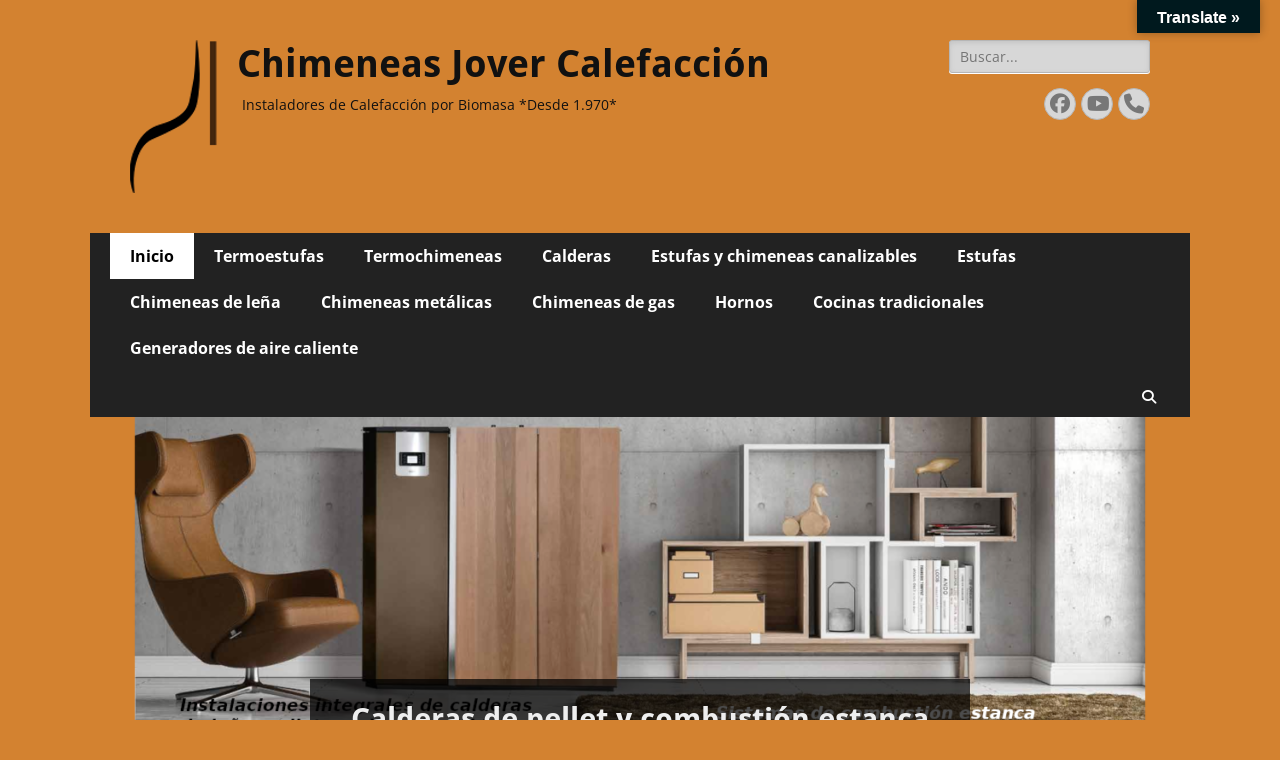

--- FILE ---
content_type: text/html; charset=UTF-8
request_url: https://chimeneasjovercalefaccion.com/
body_size: 12517
content:
        <!DOCTYPE html>
        <html lang="es">
        
<head>
		<meta charset="UTF-8">
		<meta name="viewport" content="width=device-width, initial-scale=1, minimum-scale=1">
		<link rel="profile" href="http://gmpg.org/xfn/11">
		<meta name='robots' content='index, follow, max-image-preview:large, max-snippet:-1, max-video-preview:-1' />

	<!-- This site is optimized with the Yoast SEO plugin v26.4 - https://yoast.com/wordpress/plugins/seo/ -->
	<title>Inicio - Chimeneas Jover Calefacción</title>
	<link rel="canonical" href="https://chimeneasjovercalefaccion.com/" />
	<meta property="og:locale" content="es_ES" />
	<meta property="og:type" content="website" />
	<meta property="og:title" content="Inicio - Chimeneas Jover Calefacción" />
	<meta property="og:url" content="https://chimeneasjovercalefaccion.com/" />
	<meta property="og:site_name" content="Chimeneas Jover Calefacción" />
	<meta property="article:modified_time" content="2020-12-29T18:13:00+00:00" />
	<meta name="twitter:card" content="summary_large_image" />
	<script type="application/ld+json" class="yoast-schema-graph">{"@context":"https://schema.org","@graph":[{"@type":"WebPage","@id":"https://chimeneasjovercalefaccion.com/","url":"https://chimeneasjovercalefaccion.com/","name":"Inicio - Chimeneas Jover Calefacción","isPartOf":{"@id":"https://chimeneasjovercalefaccion.com/#website"},"about":{"@id":"https://chimeneasjovercalefaccion.com/#organization"},"datePublished":"2020-12-29T12:51:20+00:00","dateModified":"2020-12-29T18:13:00+00:00","breadcrumb":{"@id":"https://chimeneasjovercalefaccion.com/#breadcrumb"},"inLanguage":"es","potentialAction":[{"@type":"ReadAction","target":["https://chimeneasjovercalefaccion.com/"]}]},{"@type":"BreadcrumbList","@id":"https://chimeneasjovercalefaccion.com/#breadcrumb","itemListElement":[{"@type":"ListItem","position":1,"name":"Portada"}]},{"@type":"WebSite","@id":"https://chimeneasjovercalefaccion.com/#website","url":"https://chimeneasjovercalefaccion.com/","name":"Chimeneas Jover Calefacción","description":"Instaladores de Calefacción por Biomasa *Desde 1.970*","publisher":{"@id":"https://chimeneasjovercalefaccion.com/#organization"},"potentialAction":[{"@type":"SearchAction","target":{"@type":"EntryPoint","urlTemplate":"https://chimeneasjovercalefaccion.com/?s={search_term_string}"},"query-input":{"@type":"PropertyValueSpecification","valueRequired":true,"valueName":"search_term_string"}}],"inLanguage":"es"},{"@type":"Organization","@id":"https://chimeneasjovercalefaccion.com/#organization","name":"Chimeneas Jover Calefacción","url":"https://chimeneasjovercalefaccion.com/","logo":{"@type":"ImageObject","inLanguage":"es","@id":"https://chimeneasjovercalefaccion.com/#/schema/logo/image/","url":"https://chimeneasjovercalefaccion.com/wp-content/uploads/2020/07/logo-CHIMENEAS-jOVER.png","contentUrl":"https://chimeneasjovercalefaccion.com/wp-content/uploads/2020/07/logo-CHIMENEAS-jOVER.png","width":150,"height":74,"caption":"Chimeneas Jover Calefacción"},"image":{"@id":"https://chimeneasjovercalefaccion.com/#/schema/logo/image/"}}]}</script>
	<!-- / Yoast SEO plugin. -->


<link rel='dns-prefetch' href='//translate.google.com' />
<link rel="alternate" type="application/rss+xml" title="Chimeneas Jover Calefacción &raquo; Feed" href="https://chimeneasjovercalefaccion.com/feed/" />
<link rel="alternate" type="application/rss+xml" title="Chimeneas Jover Calefacción &raquo; Feed de los comentarios" href="https://chimeneasjovercalefaccion.com/comments/feed/" />
<link rel="alternate" title="oEmbed (JSON)" type="application/json+oembed" href="https://chimeneasjovercalefaccion.com/wp-json/oembed/1.0/embed?url=https%3A%2F%2Fchimeneasjovercalefaccion.com%2F" />
<link rel="alternate" title="oEmbed (XML)" type="text/xml+oembed" href="https://chimeneasjovercalefaccion.com/wp-json/oembed/1.0/embed?url=https%3A%2F%2Fchimeneasjovercalefaccion.com%2F&#038;format=xml" />
<style id='wp-img-auto-sizes-contain-inline-css' type='text/css'>
img:is([sizes=auto i],[sizes^="auto," i]){contain-intrinsic-size:3000px 1500px}
/*# sourceURL=wp-img-auto-sizes-contain-inline-css */
</style>
<style id='wp-emoji-styles-inline-css' type='text/css'>

	img.wp-smiley, img.emoji {
		display: inline !important;
		border: none !important;
		box-shadow: none !important;
		height: 1em !important;
		width: 1em !important;
		margin: 0 0.07em !important;
		vertical-align: -0.1em !important;
		background: none !important;
		padding: 0 !important;
	}
/*# sourceURL=wp-emoji-styles-inline-css */
</style>
<style id='wp-block-library-inline-css' type='text/css'>
:root{--wp-block-synced-color:#7a00df;--wp-block-synced-color--rgb:122,0,223;--wp-bound-block-color:var(--wp-block-synced-color);--wp-editor-canvas-background:#ddd;--wp-admin-theme-color:#007cba;--wp-admin-theme-color--rgb:0,124,186;--wp-admin-theme-color-darker-10:#006ba1;--wp-admin-theme-color-darker-10--rgb:0,107,160.5;--wp-admin-theme-color-darker-20:#005a87;--wp-admin-theme-color-darker-20--rgb:0,90,135;--wp-admin-border-width-focus:2px}@media (min-resolution:192dpi){:root{--wp-admin-border-width-focus:1.5px}}.wp-element-button{cursor:pointer}:root .has-very-light-gray-background-color{background-color:#eee}:root .has-very-dark-gray-background-color{background-color:#313131}:root .has-very-light-gray-color{color:#eee}:root .has-very-dark-gray-color{color:#313131}:root .has-vivid-green-cyan-to-vivid-cyan-blue-gradient-background{background:linear-gradient(135deg,#00d084,#0693e3)}:root .has-purple-crush-gradient-background{background:linear-gradient(135deg,#34e2e4,#4721fb 50%,#ab1dfe)}:root .has-hazy-dawn-gradient-background{background:linear-gradient(135deg,#faaca8,#dad0ec)}:root .has-subdued-olive-gradient-background{background:linear-gradient(135deg,#fafae1,#67a671)}:root .has-atomic-cream-gradient-background{background:linear-gradient(135deg,#fdd79a,#004a59)}:root .has-nightshade-gradient-background{background:linear-gradient(135deg,#330968,#31cdcf)}:root .has-midnight-gradient-background{background:linear-gradient(135deg,#020381,#2874fc)}:root{--wp--preset--font-size--normal:16px;--wp--preset--font-size--huge:42px}.has-regular-font-size{font-size:1em}.has-larger-font-size{font-size:2.625em}.has-normal-font-size{font-size:var(--wp--preset--font-size--normal)}.has-huge-font-size{font-size:var(--wp--preset--font-size--huge)}.has-text-align-center{text-align:center}.has-text-align-left{text-align:left}.has-text-align-right{text-align:right}.has-fit-text{white-space:nowrap!important}#end-resizable-editor-section{display:none}.aligncenter{clear:both}.items-justified-left{justify-content:flex-start}.items-justified-center{justify-content:center}.items-justified-right{justify-content:flex-end}.items-justified-space-between{justify-content:space-between}.screen-reader-text{border:0;clip-path:inset(50%);height:1px;margin:-1px;overflow:hidden;padding:0;position:absolute;width:1px;word-wrap:normal!important}.screen-reader-text:focus{background-color:#ddd;clip-path:none;color:#444;display:block;font-size:1em;height:auto;left:5px;line-height:normal;padding:15px 23px 14px;text-decoration:none;top:5px;width:auto;z-index:100000}html :where(.has-border-color){border-style:solid}html :where([style*=border-top-color]){border-top-style:solid}html :where([style*=border-right-color]){border-right-style:solid}html :where([style*=border-bottom-color]){border-bottom-style:solid}html :where([style*=border-left-color]){border-left-style:solid}html :where([style*=border-width]){border-style:solid}html :where([style*=border-top-width]){border-top-style:solid}html :where([style*=border-right-width]){border-right-style:solid}html :where([style*=border-bottom-width]){border-bottom-style:solid}html :where([style*=border-left-width]){border-left-style:solid}html :where(img[class*=wp-image-]){height:auto;max-width:100%}:where(figure){margin:0 0 1em}html :where(.is-position-sticky){--wp-admin--admin-bar--position-offset:var(--wp-admin--admin-bar--height,0px)}@media screen and (max-width:600px){html :where(.is-position-sticky){--wp-admin--admin-bar--position-offset:0px}}

/*# sourceURL=wp-block-library-inline-css */
</style><style id='wp-block-heading-inline-css' type='text/css'>
h1:where(.wp-block-heading).has-background,h2:where(.wp-block-heading).has-background,h3:where(.wp-block-heading).has-background,h4:where(.wp-block-heading).has-background,h5:where(.wp-block-heading).has-background,h6:where(.wp-block-heading).has-background{padding:1.25em 2.375em}h1.has-text-align-left[style*=writing-mode]:where([style*=vertical-lr]),h1.has-text-align-right[style*=writing-mode]:where([style*=vertical-rl]),h2.has-text-align-left[style*=writing-mode]:where([style*=vertical-lr]),h2.has-text-align-right[style*=writing-mode]:where([style*=vertical-rl]),h3.has-text-align-left[style*=writing-mode]:where([style*=vertical-lr]),h3.has-text-align-right[style*=writing-mode]:where([style*=vertical-rl]),h4.has-text-align-left[style*=writing-mode]:where([style*=vertical-lr]),h4.has-text-align-right[style*=writing-mode]:where([style*=vertical-rl]),h5.has-text-align-left[style*=writing-mode]:where([style*=vertical-lr]),h5.has-text-align-right[style*=writing-mode]:where([style*=vertical-rl]),h6.has-text-align-left[style*=writing-mode]:where([style*=vertical-lr]),h6.has-text-align-right[style*=writing-mode]:where([style*=vertical-rl]){rotate:180deg}
/*# sourceURL=https://chimeneasjovercalefaccion.com/wp-includes/blocks/heading/style.min.css */
</style>
<style id='wp-block-paragraph-inline-css' type='text/css'>
.is-small-text{font-size:.875em}.is-regular-text{font-size:1em}.is-large-text{font-size:2.25em}.is-larger-text{font-size:3em}.has-drop-cap:not(:focus):first-letter{float:left;font-size:8.4em;font-style:normal;font-weight:100;line-height:.68;margin:.05em .1em 0 0;text-transform:uppercase}body.rtl .has-drop-cap:not(:focus):first-letter{float:none;margin-left:.1em}p.has-drop-cap.has-background{overflow:hidden}:root :where(p.has-background){padding:1.25em 2.375em}:where(p.has-text-color:not(.has-link-color)) a{color:inherit}p.has-text-align-left[style*="writing-mode:vertical-lr"],p.has-text-align-right[style*="writing-mode:vertical-rl"]{rotate:180deg}
/*# sourceURL=https://chimeneasjovercalefaccion.com/wp-includes/blocks/paragraph/style.min.css */
</style>
<style id='global-styles-inline-css' type='text/css'>
:root{--wp--preset--aspect-ratio--square: 1;--wp--preset--aspect-ratio--4-3: 4/3;--wp--preset--aspect-ratio--3-4: 3/4;--wp--preset--aspect-ratio--3-2: 3/2;--wp--preset--aspect-ratio--2-3: 2/3;--wp--preset--aspect-ratio--16-9: 16/9;--wp--preset--aspect-ratio--9-16: 9/16;--wp--preset--color--black: #000000;--wp--preset--color--cyan-bluish-gray: #abb8c3;--wp--preset--color--white: #ffffff;--wp--preset--color--pale-pink: #f78da7;--wp--preset--color--vivid-red: #cf2e2e;--wp--preset--color--luminous-vivid-orange: #ff6900;--wp--preset--color--luminous-vivid-amber: #fcb900;--wp--preset--color--light-green-cyan: #7bdcb5;--wp--preset--color--vivid-green-cyan: #00d084;--wp--preset--color--pale-cyan-blue: #8ed1fc;--wp--preset--color--vivid-cyan-blue: #0693e3;--wp--preset--color--vivid-purple: #9b51e0;--wp--preset--color--dark-gray: #404040;--wp--preset--color--gray: #eeeeee;--wp--preset--color--light-gray: #f9f9f9;--wp--preset--color--yellow: #e5ae4a;--wp--preset--color--blue: #1b8be0;--wp--preset--color--tahiti-gold: #e4741f;--wp--preset--gradient--vivid-cyan-blue-to-vivid-purple: linear-gradient(135deg,rgb(6,147,227) 0%,rgb(155,81,224) 100%);--wp--preset--gradient--light-green-cyan-to-vivid-green-cyan: linear-gradient(135deg,rgb(122,220,180) 0%,rgb(0,208,130) 100%);--wp--preset--gradient--luminous-vivid-amber-to-luminous-vivid-orange: linear-gradient(135deg,rgb(252,185,0) 0%,rgb(255,105,0) 100%);--wp--preset--gradient--luminous-vivid-orange-to-vivid-red: linear-gradient(135deg,rgb(255,105,0) 0%,rgb(207,46,46) 100%);--wp--preset--gradient--very-light-gray-to-cyan-bluish-gray: linear-gradient(135deg,rgb(238,238,238) 0%,rgb(169,184,195) 100%);--wp--preset--gradient--cool-to-warm-spectrum: linear-gradient(135deg,rgb(74,234,220) 0%,rgb(151,120,209) 20%,rgb(207,42,186) 40%,rgb(238,44,130) 60%,rgb(251,105,98) 80%,rgb(254,248,76) 100%);--wp--preset--gradient--blush-light-purple: linear-gradient(135deg,rgb(255,206,236) 0%,rgb(152,150,240) 100%);--wp--preset--gradient--blush-bordeaux: linear-gradient(135deg,rgb(254,205,165) 0%,rgb(254,45,45) 50%,rgb(107,0,62) 100%);--wp--preset--gradient--luminous-dusk: linear-gradient(135deg,rgb(255,203,112) 0%,rgb(199,81,192) 50%,rgb(65,88,208) 100%);--wp--preset--gradient--pale-ocean: linear-gradient(135deg,rgb(255,245,203) 0%,rgb(182,227,212) 50%,rgb(51,167,181) 100%);--wp--preset--gradient--electric-grass: linear-gradient(135deg,rgb(202,248,128) 0%,rgb(113,206,126) 100%);--wp--preset--gradient--midnight: linear-gradient(135deg,rgb(2,3,129) 0%,rgb(40,116,252) 100%);--wp--preset--font-size--small: 14px;--wp--preset--font-size--medium: 20px;--wp--preset--font-size--large: 26px;--wp--preset--font-size--x-large: 42px;--wp--preset--font-size--extra-small: 13px;--wp--preset--font-size--normal: 16px;--wp--preset--font-size--huge: 32px;--wp--preset--spacing--20: 0.44rem;--wp--preset--spacing--30: 0.67rem;--wp--preset--spacing--40: 1rem;--wp--preset--spacing--50: 1.5rem;--wp--preset--spacing--60: 2.25rem;--wp--preset--spacing--70: 3.38rem;--wp--preset--spacing--80: 5.06rem;--wp--preset--shadow--natural: 6px 6px 9px rgba(0, 0, 0, 0.2);--wp--preset--shadow--deep: 12px 12px 50px rgba(0, 0, 0, 0.4);--wp--preset--shadow--sharp: 6px 6px 0px rgba(0, 0, 0, 0.2);--wp--preset--shadow--outlined: 6px 6px 0px -3px rgb(255, 255, 255), 6px 6px rgb(0, 0, 0);--wp--preset--shadow--crisp: 6px 6px 0px rgb(0, 0, 0);}:where(.is-layout-flex){gap: 0.5em;}:where(.is-layout-grid){gap: 0.5em;}body .is-layout-flex{display: flex;}.is-layout-flex{flex-wrap: wrap;align-items: center;}.is-layout-flex > :is(*, div){margin: 0;}body .is-layout-grid{display: grid;}.is-layout-grid > :is(*, div){margin: 0;}:where(.wp-block-columns.is-layout-flex){gap: 2em;}:where(.wp-block-columns.is-layout-grid){gap: 2em;}:where(.wp-block-post-template.is-layout-flex){gap: 1.25em;}:where(.wp-block-post-template.is-layout-grid){gap: 1.25em;}.has-black-color{color: var(--wp--preset--color--black) !important;}.has-cyan-bluish-gray-color{color: var(--wp--preset--color--cyan-bluish-gray) !important;}.has-white-color{color: var(--wp--preset--color--white) !important;}.has-pale-pink-color{color: var(--wp--preset--color--pale-pink) !important;}.has-vivid-red-color{color: var(--wp--preset--color--vivid-red) !important;}.has-luminous-vivid-orange-color{color: var(--wp--preset--color--luminous-vivid-orange) !important;}.has-luminous-vivid-amber-color{color: var(--wp--preset--color--luminous-vivid-amber) !important;}.has-light-green-cyan-color{color: var(--wp--preset--color--light-green-cyan) !important;}.has-vivid-green-cyan-color{color: var(--wp--preset--color--vivid-green-cyan) !important;}.has-pale-cyan-blue-color{color: var(--wp--preset--color--pale-cyan-blue) !important;}.has-vivid-cyan-blue-color{color: var(--wp--preset--color--vivid-cyan-blue) !important;}.has-vivid-purple-color{color: var(--wp--preset--color--vivid-purple) !important;}.has-black-background-color{background-color: var(--wp--preset--color--black) !important;}.has-cyan-bluish-gray-background-color{background-color: var(--wp--preset--color--cyan-bluish-gray) !important;}.has-white-background-color{background-color: var(--wp--preset--color--white) !important;}.has-pale-pink-background-color{background-color: var(--wp--preset--color--pale-pink) !important;}.has-vivid-red-background-color{background-color: var(--wp--preset--color--vivid-red) !important;}.has-luminous-vivid-orange-background-color{background-color: var(--wp--preset--color--luminous-vivid-orange) !important;}.has-luminous-vivid-amber-background-color{background-color: var(--wp--preset--color--luminous-vivid-amber) !important;}.has-light-green-cyan-background-color{background-color: var(--wp--preset--color--light-green-cyan) !important;}.has-vivid-green-cyan-background-color{background-color: var(--wp--preset--color--vivid-green-cyan) !important;}.has-pale-cyan-blue-background-color{background-color: var(--wp--preset--color--pale-cyan-blue) !important;}.has-vivid-cyan-blue-background-color{background-color: var(--wp--preset--color--vivid-cyan-blue) !important;}.has-vivid-purple-background-color{background-color: var(--wp--preset--color--vivid-purple) !important;}.has-black-border-color{border-color: var(--wp--preset--color--black) !important;}.has-cyan-bluish-gray-border-color{border-color: var(--wp--preset--color--cyan-bluish-gray) !important;}.has-white-border-color{border-color: var(--wp--preset--color--white) !important;}.has-pale-pink-border-color{border-color: var(--wp--preset--color--pale-pink) !important;}.has-vivid-red-border-color{border-color: var(--wp--preset--color--vivid-red) !important;}.has-luminous-vivid-orange-border-color{border-color: var(--wp--preset--color--luminous-vivid-orange) !important;}.has-luminous-vivid-amber-border-color{border-color: var(--wp--preset--color--luminous-vivid-amber) !important;}.has-light-green-cyan-border-color{border-color: var(--wp--preset--color--light-green-cyan) !important;}.has-vivid-green-cyan-border-color{border-color: var(--wp--preset--color--vivid-green-cyan) !important;}.has-pale-cyan-blue-border-color{border-color: var(--wp--preset--color--pale-cyan-blue) !important;}.has-vivid-cyan-blue-border-color{border-color: var(--wp--preset--color--vivid-cyan-blue) !important;}.has-vivid-purple-border-color{border-color: var(--wp--preset--color--vivid-purple) !important;}.has-vivid-cyan-blue-to-vivid-purple-gradient-background{background: var(--wp--preset--gradient--vivid-cyan-blue-to-vivid-purple) !important;}.has-light-green-cyan-to-vivid-green-cyan-gradient-background{background: var(--wp--preset--gradient--light-green-cyan-to-vivid-green-cyan) !important;}.has-luminous-vivid-amber-to-luminous-vivid-orange-gradient-background{background: var(--wp--preset--gradient--luminous-vivid-amber-to-luminous-vivid-orange) !important;}.has-luminous-vivid-orange-to-vivid-red-gradient-background{background: var(--wp--preset--gradient--luminous-vivid-orange-to-vivid-red) !important;}.has-very-light-gray-to-cyan-bluish-gray-gradient-background{background: var(--wp--preset--gradient--very-light-gray-to-cyan-bluish-gray) !important;}.has-cool-to-warm-spectrum-gradient-background{background: var(--wp--preset--gradient--cool-to-warm-spectrum) !important;}.has-blush-light-purple-gradient-background{background: var(--wp--preset--gradient--blush-light-purple) !important;}.has-blush-bordeaux-gradient-background{background: var(--wp--preset--gradient--blush-bordeaux) !important;}.has-luminous-dusk-gradient-background{background: var(--wp--preset--gradient--luminous-dusk) !important;}.has-pale-ocean-gradient-background{background: var(--wp--preset--gradient--pale-ocean) !important;}.has-electric-grass-gradient-background{background: var(--wp--preset--gradient--electric-grass) !important;}.has-midnight-gradient-background{background: var(--wp--preset--gradient--midnight) !important;}.has-small-font-size{font-size: var(--wp--preset--font-size--small) !important;}.has-medium-font-size{font-size: var(--wp--preset--font-size--medium) !important;}.has-large-font-size{font-size: var(--wp--preset--font-size--large) !important;}.has-x-large-font-size{font-size: var(--wp--preset--font-size--x-large) !important;}
/*# sourceURL=global-styles-inline-css */
</style>

<style id='classic-theme-styles-inline-css' type='text/css'>
/*! This file is auto-generated */
.wp-block-button__link{color:#fff;background-color:#32373c;border-radius:9999px;box-shadow:none;text-decoration:none;padding:calc(.667em + 2px) calc(1.333em + 2px);font-size:1.125em}.wp-block-file__button{background:#32373c;color:#fff;text-decoration:none}
/*# sourceURL=/wp-includes/css/classic-themes.min.css */
</style>
<link rel='stylesheet' id='google-language-translator-css' href='https://chimeneasjovercalefaccion.com/wp-content/plugins/google-language-translator/css/style.css?ver=6.0.20' type='text/css' media='' />
<link rel='stylesheet' id='glt-toolbar-styles-css' href='https://chimeneasjovercalefaccion.com/wp-content/plugins/google-language-translator/css/toolbar.css?ver=6.0.20' type='text/css' media='' />
<link rel='stylesheet' id='catchresponsive-fonts-css' href='https://chimeneasjovercalefaccion.com/wp-content/fonts/96a2248bdc795b9468fd6bb0b30ccc8b.css' type='text/css' media='all' />
<link rel='stylesheet' id='catchresponsive-style-css' href='https://chimeneasjovercalefaccion.com/wp-content/themes/catch-responsive/style.css?ver=20250929-102528' type='text/css' media='all' />
<link rel='stylesheet' id='catchresponsive-block-style-css' href='https://chimeneasjovercalefaccion.com/wp-content/themes/catch-responsive/css/blocks.css?ver=3.1.2' type='text/css' media='all' />
<link rel='stylesheet' id='font-awesome-css' href='https://chimeneasjovercalefaccion.com/wp-content/themes/catch-responsive/css/font-awesome/css/all.min.css?ver=6.7.2' type='text/css' media='all' />
<link rel='stylesheet' id='jquery-sidr-css' href='https://chimeneasjovercalefaccion.com/wp-content/themes/catch-responsive/css/jquery.sidr.light.min.css?ver=2.1.0' type='text/css' media='all' />
<script type="text/javascript" src="https://chimeneasjovercalefaccion.com/wp-includes/js/jquery/jquery.min.js?ver=3.7.1" id="jquery-core-js"></script>
<script type="text/javascript" src="https://chimeneasjovercalefaccion.com/wp-includes/js/jquery/jquery-migrate.min.js?ver=3.4.1" id="jquery-migrate-js"></script>
<script type="text/javascript" src="https://chimeneasjovercalefaccion.com/wp-content/themes/catch-responsive/js/jquery.sidr.min.js?ver=2.2.1.1" id="jquery-sidr-js"></script>
<script type="text/javascript" src="https://chimeneasjovercalefaccion.com/wp-content/themes/catch-responsive/js/catchresponsive-custom-scripts.min.js" id="catchresponsive-custom-scripts-js"></script>
<link rel="https://api.w.org/" href="https://chimeneasjovercalefaccion.com/wp-json/" /><link rel="alternate" title="JSON" type="application/json" href="https://chimeneasjovercalefaccion.com/wp-json/wp/v2/pages/961" /><link rel="EditURI" type="application/rsd+xml" title="RSD" href="https://chimeneasjovercalefaccion.com/xmlrpc.php?rsd" />
<meta name="generator" content="WordPress 6.9" />
<link rel='shortlink' href='https://chimeneasjovercalefaccion.com/' />
<style>p.hello{font-size:12px;color:darkgray;}#google_language_translator,#flags{text-align:left;}#google_language_translator,#language{clear:both;width:160px;text-align:right;}#language{float:right;}#flags{text-align:right;width:165px;float:right;clear:right;}#flags ul{float:right!important;}p.hello{text-align:right;float:right;clear:both;}.glt-clear{height:0px;clear:both;margin:0px;padding:0px;}#flags{width:165px;}#flags a{display:inline-block;margin-left:2px;}#google_language_translator{width:auto!important;}div.skiptranslate.goog-te-gadget{display:inline!important;}.goog-tooltip{display: none!important;}.goog-tooltip:hover{display: none!important;}.goog-text-highlight{background-color:transparent!important;border:none!important;box-shadow:none!important;}#google_language_translator select.goog-te-combo{color:#32373c;}#google_language_translator{color:transparent;}body{top:0px!important;}#goog-gt-{display:none!important;}font font{background-color:transparent!important;box-shadow:none!important;position:initial!important;}#glt-translate-trigger{bottom:auto;top:0;}.tool-container.tool-top{top:50px!important;bottom:auto!important;}.tool-container.tool-top .arrow{border-color:transparent transparent #d0cbcb; top:-14px;}#glt-translate-trigger > span{color:#ffffff;}#glt-translate-trigger{background:#00191e;}.goog-te-gadget .goog-te-combo{width:100%;}</style><style>/* CSS added by WP Meta and Date Remover*/.entry-meta {display:none !important;}
	.home .entry-meta { display: none; }
	.entry-footer {display:none !important;}
	.home .entry-footer { display: none; }</style><style>/* CSS added by WP Meta and Date Remover*/.entry-meta {display:none !important;}
	.home .entry-meta { display: none; }
	.entry-footer {display:none !important;}
	.home .entry-footer { display: none; }</style>	<style type="text/css">
				.site-title a,
			.site-description {
				color: #111111;
			}
		</style>
	<style type="text/css" id="custom-background-css">
body.custom-background { background-color: #d38230; }
</style>
	<link rel="icon" href="https://chimeneasjovercalefaccion.com/wp-content/uploads/2020/07/Icono-99x150.png" sizes="32x32" />
<link rel="icon" href="https://chimeneasjovercalefaccion.com/wp-content/uploads/2020/07/Icono.png" sizes="192x192" />
<link rel="apple-touch-icon" href="https://chimeneasjovercalefaccion.com/wp-content/uploads/2020/07/Icono.png" />
<meta name="msapplication-TileImage" content="https://chimeneasjovercalefaccion.com/wp-content/uploads/2020/07/Icono.png" />
		<style type="text/css" id="wp-custom-css">
			a {
	color: black;
	font-weight: bold;
}
.site-title a:hover {
	color: grey;
}
.entry-title a:hover {
	color: grey;
}
		</style>
		</head>

<body class="home wp-singular page-template-default page page-id-961 custom-background wp-custom-logo wp-embed-responsive wp-theme-catch-responsive no-sidebar content-width excerpt-image-left mobile-menu-one">


		<div id="page" class="hfeed site">
				<header id="masthead" role="banner">
    		<div class="wrapper">
		
    <div id="mobile-header-left-menu" class="mobile-menu-anchor primary-menu">
        <a href="#mobile-header-left-nav" id="header-left-menu" class="font-awesome fa-solid fa-menu">
            <span class="mobile-menu-text">Menú</span>
        </a>
    </div><!-- #mobile-header-menu -->
    <div id="site-branding" class="logo-left">
				<div id="site-logo"><a href="https://chimeneasjovercalefaccion.com/" class="custom-logo-link" rel="home" aria-current="page"><img width="97" height="153" src="https://chimeneasjovercalefaccion.com/wp-content/uploads/2020/07/logo.png" class="custom-logo" alt="logo" decoding="async" /></a></div><!-- #site-logo --><div id="site-header"><p class="site-title"><a href="https://chimeneasjovercalefaccion.com/" rel="home">Chimeneas Jover Calefacción</a></p><p class="site-description">Instaladores de Calefacción por Biomasa *Desde 1.970*</p></div><!-- #site-header --></div><!-- #site-branding-->	<aside class="sidebar sidebar-header-right widget-area">
		<section class="widget widget_search" id="header-right-search">
			<div class="widget-wrap">
				
<form role="search" method="get" class="search-form" action="https://chimeneasjovercalefaccion.com/">
	<label>
		<span class="screen-reader-text">Buscar:</span>
		<input type="search" class="search-field" placeholder="Buscar..." value="" name="s" title="Buscar:">
	</label>
	<input type="submit" class="search-submit" value="Buscar">
</form>
			</div>
		</section>
					<section class="widget widget_catchresponsive_social_icons" id="header-right-social-icons">
				<div class="widget-wrap">
					<a class="font-awesome fa-brands fa-facebook" target="_blank" title="Facebook" href="https://www.facebook.com/pages/category/Household-Supplies/CHIMENEAS-JOVER-CALEFACCI%C3%93N-177146200138/"><span class="screen-reader-text">Facebook</span> </a><a class="font-awesome fa-brands fa-youtube" target="_blank" title="YouTube" href="https://www.youtube.com/user/jover099"><span class="screen-reader-text">YouTube</span> </a><a class="font-awesome fa-solid fa-phone" target="_blank" title="Teléfono" href="tel:+34965370968"><span class="screen-reader-text">Teléfono</span> </a>				</div><!-- .widget-wrap -->
			</section><!-- #header-right-social-icons -->
			</aside><!-- .sidebar .header-sidebar .widget-area -->
			</div><!-- .wrapper -->
		</header><!-- #masthead -->
			<nav class="site-navigation nav-primary search-enabled" role="navigation">
        <div class="wrapper">
            <h2 class="screen-reader-text">Menú principal</h2>
            <div class="screen-reader-text skip-link"><a href="#content" title="Saltar al contenido">Saltar al contenido</a></div>
            <ul id="menu-menu-principal" class="menu catchresponsive-nav-menu"><li id="menu-item-135" class="menu-item menu-item-type-custom menu-item-object-custom current-menu-item current_page_item menu-item-home menu-item-135"><a href="https://chimeneasjovercalefaccion.com" aria-current="page">Inicio</a></li>
<li id="menu-item-230" class="menu-item menu-item-type-taxonomy menu-item-object-category menu-item-230"><a href="https://chimeneasjovercalefaccion.com/termoestufas/">Termoestufas</a></li>
<li id="menu-item-229" class="menu-item menu-item-type-taxonomy menu-item-object-category menu-item-229"><a href="https://chimeneasjovercalefaccion.com/termochimeneas/">Termochimeneas</a></li>
<li id="menu-item-219" class="menu-item menu-item-type-taxonomy menu-item-object-category menu-item-219"><a href="https://chimeneasjovercalefaccion.com/calderas/">Calderas</a></li>
<li id="menu-item-225" class="menu-item menu-item-type-taxonomy menu-item-object-category menu-item-225"><a href="https://chimeneasjovercalefaccion.com/estufas-y-chimeneas-canalizables/">Estufas y chimeneas canalizables</a></li>
<li id="menu-item-375" class="menu-item menu-item-type-taxonomy menu-item-object-category menu-item-375"><a href="https://chimeneasjovercalefaccion.com/estufas/">Estufas</a></li>
<li id="menu-item-228" class="menu-item menu-item-type-taxonomy menu-item-object-category menu-item-228"><a href="https://chimeneasjovercalefaccion.com/chimeneas-de-lena/">Chimeneas de leña</a></li>
<li id="menu-item-220" class="menu-item menu-item-type-taxonomy menu-item-object-category menu-item-220"><a href="https://chimeneasjovercalefaccion.com/chimeneas-metalicas/">Chimeneas metálicas</a></li>
<li id="menu-item-695" class="menu-item menu-item-type-taxonomy menu-item-object-category menu-item-695"><a href="https://chimeneasjovercalefaccion.com/chimeneas-de-gas/">Chimeneas de gas</a></li>
<li id="menu-item-465" class="menu-item menu-item-type-taxonomy menu-item-object-category menu-item-465"><a href="https://chimeneasjovercalefaccion.com/hornos/">Hornos</a></li>
<li id="menu-item-751" class="menu-item menu-item-type-taxonomy menu-item-object-category menu-item-751"><a href="https://chimeneasjovercalefaccion.com/cocinas-tradicionales/">Cocinas tradicionales</a></li>
<li id="menu-item-226" class="menu-item menu-item-type-taxonomy menu-item-object-category menu-item-226"><a href="https://chimeneasjovercalefaccion.com/generadores-de-aire-caliente/">Generadores de aire caliente</a></li>
</ul>                <div id="search-toggle" class="font-awesome fa-solid">
                    <a class="screen-reader-text" href="#search-container">Buscar</a>
                </div>

                <div id="search-container" class="displaynone">
                    
<form role="search" method="get" class="search-form" action="https://chimeneasjovercalefaccion.com/">
	<label>
		<span class="screen-reader-text">Buscar:</span>
		<input type="search" class="search-field" placeholder="Buscar..." value="" name="s" title="Buscar:">
	</label>
	<input type="submit" class="search-submit" value="Buscar">
</form>
                </div>
    	</div><!-- .wrapper -->
    </nav><!-- .nav-primary -->
    <!-- refreshing cache --><!-- Disable Header Image -->
				<section id="feature-slider">
					<div class="wrapper">
						<div class="cycle-slideshow"
						    data-cycle-log="false"
						    data-cycle-pause-on-hover="true"
						    data-cycle-swipe="true"
						    data-cycle-auto-height=container
						    data-cycle-fx="fadeout"
							data-cycle-speed="2000"
							data-cycle-timeout="6000"
							data-cycle-loader="true"
							data-cycle-slides="> article"
							>

						    <!-- prev/next links -->
						    <div class="cycle-prev"></div>
						    <div class="cycle-next"></div>

						    <!-- empty element for pager links -->
	    					<div class="cycle-pager"></div>
			<article class="page pageid-1008 hentry slides displayblock">
				<figure class="slider-image"><a title="Enlace permanente a:Calderas de pellet y combustión estanca" href="https://chimeneasjovercalefaccion.com/calderas-de-pellet-y-combustion-estanca/">
						<img class="pngfix wp-post-image" src="https://chimeneasjovercalefaccion.com/wp-content/uploads/2020/12/Living-caldera-de-pellet-con-sistema-de-combustion-estanca-26-kw-1024x341.png">
					</a>
				</figure><!-- .slider-image -->
				<div class="entry-container">
					<header class="entry-header">
						<h2 class="entry-title">
							<a title="Enlace permanente a:Calderas de pellet y combustión estanca" href="https://chimeneasjovercalefaccion.com/calderas-de-pellet-y-combustion-estanca/"><span>Calderas de pellet y combustión estanca</span></a>
						</h2>
						<div class="screen-reader-text"><span class="post-time">Escrito el <time class="entry-date updated" datetime="" pubdate></time></span><span class="post-author">por <span class="author vcard"><a class="url fn n" href="https://chimeneasjovercalefaccion.com/author/75957806/" title="View all posts by " rel="author"></a></span></div>
					</header>
				</div><!-- .entry-container -->
			</article><!-- .slides -->
			<article class="page pageid-1010 hentry slides displaynone">
				<figure class="slider-image"><a title="Enlace permanente a:Estufas de pellet en combustión estanca" href="https://chimeneasjovercalefaccion.com/estufas-de-pellet-en-combustion-estanca/">
						<img class="pngfix wp-post-image" src="https://chimeneasjovercalefaccion.com/wp-content/uploads/2020/12/Linea-Kld.-estufas-de-pellet-de-combustion-estanca-1024x352.png">
					</a>
				</figure><!-- .slider-image -->
				<div class="entry-container">
					<header class="entry-header">
						<h2 class="entry-title">
							<a title="Enlace permanente a:Estufas de pellet en combustión estanca" href="https://chimeneasjovercalefaccion.com/estufas-de-pellet-en-combustion-estanca/"><span>Estufas de pellet en combustión estanca</span></a>
						</h2>
						<div class="screen-reader-text"><span class="post-time">Escrito el <time class="entry-date updated" datetime="" pubdate></time></span><span class="post-author">por <span class="author vcard"><a class="url fn n" href="https://chimeneasjovercalefaccion.com/author/75957806/" title="View all posts by " rel="author"></a></span></div>
					</header>
				</div><!-- .entry-container -->
			</article><!-- .slides -->
			<article class="page pageid-1013 hentry slides displaynone">
				<figure class="slider-image"><a title="Enlace permanente a:Termoestufa mixta de combustión estanca" href="https://chimeneasjovercalefaccion.com/slider-3/">
						<img class="pngfix wp-post-image" src="https://chimeneasjovercalefaccion.com/wp-content/uploads/2020/12/Two-Fires-termoestufa-mixta-de-lena-y-pellet-de-combustion-estanca-1024x350.png">
					</a>
				</figure><!-- .slider-image -->
				<div class="entry-container">
					<header class="entry-header">
						<h2 class="entry-title">
							<a title="Enlace permanente a:Termoestufa mixta de combustión estanca" href="https://chimeneasjovercalefaccion.com/slider-3/"><span>Termoestufa mixta de combustión estanca</span></a>
						</h2>
						<div class="screen-reader-text"><span class="post-time">Escrito el <time class="entry-date updated" datetime="" pubdate></time></span><span class="post-author">por <span class="author vcard"><a class="url fn n" href="https://chimeneasjovercalefaccion.com/author/75957806/" title="View all posts by " rel="author"></a></span></div>
					</header>
				</div><!-- .entry-container -->
			</article><!-- .slides -->
			<article class="page pageid-1015 hentry slides displaynone">
				<figure class="slider-image"><a title="Enlace permanente a:Termoestufa de leña" href="https://chimeneasjovercalefaccion.com/slider-4/">
						<img class="pngfix wp-post-image" src="https://chimeneasjovercalefaccion.com/wp-content/uploads/2020/12/Bella-Confort-termoestufa-de-lena-26-kw-1024x348.png">
					</a>
				</figure><!-- .slider-image -->
				<div class="entry-container">
					<header class="entry-header">
						<h2 class="entry-title">
							<a title="Enlace permanente a:Termoestufa de leña" href="https://chimeneasjovercalefaccion.com/slider-4/"><span>Termoestufa de leña</span></a>
						</h2>
						<div class="screen-reader-text"><span class="post-time">Escrito el <time class="entry-date updated" datetime="" pubdate></time></span><span class="post-author">por <span class="author vcard"><a class="url fn n" href="https://chimeneasjovercalefaccion.com/author/75957806/" title="View all posts by " rel="author"></a></span></div>
					</header>
				</div><!-- .entry-container -->
			</article><!-- .slides -->
						</div><!-- .cycle-slideshow -->
					</div><!-- .wrapper -->
				</section><!-- #feature-slider --><!-- refreshing cache -->
				<section id="featured-content" class="layout-three featured-page-content">
					<div class="wrapper"><div class="featured-heading-wrap"><h2 id="featured-heading" class="entry-title">Ventas con instalación y mantenimientos atendidos por Servicio Técnico Oficial</h2><p> </p></div><!-- .featured-heading-wrap -->
						<div class="featured-content-wrap">
				<article id="featured-post-1" class="post hentry featured-page-content">
					<figure class="featured-homepage-image">
						<a href="https://chimeneasjovercalefaccion.com/informacion-de-la-empresa/" title="Información de la empresa">
						<img width="350" height="197" src="https://chimeneasjovercalefaccion.com/wp-content/uploads/2020/07/targeta-350x197.png" class="pngfix wp-post-image" alt="Enlace permanente a:Información de la empresa" title="Enlace permanente a:Información de la empresa" decoding="async" fetchpriority="high" />
						</a>
					</figure>
					<div class="entry-container">
						<header class="entry-header">
							<h2 class="entry-title">
								<a href="https://chimeneasjovercalefaccion.com/informacion-de-la-empresa/" rel="bookmark">Información de la empresa</a>
							</h2>
						</header><div class="entry-excerpt"><p>Información de la empresa: Fundada en 1.970, que en sus inicios suplíamos las necesidades del cliente, instalando chimeneas metálicas y casetes, así como chimeneas y cocinas hidráulicas de leña y carbón para la calefacción central por radiadores. También fabricábamos y lo seguimos haciendo, los revestimientos de chimeneas y barbacoas en diversos estilos. Desde 1.994, gracias <a class="more-link" href="https://chimeneasjovercalefaccion.com/informacion-de-la-empresa/">Leer más ...</a></p></div><!-- .entry-excerpt -->
					</div><!-- .entry-container -->
				</article><!-- .featured-post-1 -->
				<article id="featured-post-2" class="post hentry featured-page-content">
					<figure class="featured-homepage-image">
						<a href="https://chimeneasjovercalefaccion.com/departamento-de-idi/" title="Departamento de I+D+i">
						<img width="350" height="197" src="https://chimeneasjovercalefaccion.com/wp-content/uploads/2020/07/equipo-de-IDi-1-350x197.png" class="pngfix wp-post-image" alt="Enlace permanente a:Departamento de I+D+i" title="Enlace permanente a:Departamento de I+D+i" decoding="async" />
						</a>
					</figure>
					<div class="entry-container">
						<header class="entry-header">
							<h2 class="entry-title">
								<a href="https://chimeneasjovercalefaccion.com/departamento-de-idi/" rel="bookmark">Departamento de I+D+i</a>
							</h2>
						</header><div class="entry-excerpt"><p>Nuestro departamento de I+D+i trabaja conjuntamente con el Servicio Técnico para mejorar nuestras instalaciones de calefacción por biomasa. La combustión estanca Desarrollada por nuestro departamento de I+D+i que inyecta el aire desde el exterior en la cámara de combustión, aire precalentado a más de 70º al estar en contacto, durante todo el trayecto, con la <a class="more-link" href="https://chimeneasjovercalefaccion.com/departamento-de-idi/">Leer más ...</a></p></div><!-- .entry-excerpt -->
					</div><!-- .entry-container -->
				</article><!-- .featured-post-2 -->
				<article id="featured-post-3" class="post hentry featured-page-content">
					<figure class="featured-homepage-image">
						<a href="https://chimeneasjovercalefaccion.com/instaladores-profesionales/" title="Instaladores Profesionales">
						<img width="350" height="197" src="https://chimeneasjovercalefaccion.com/wp-content/uploads/2020/07/Plantila-agua-leña2-350x197.png" class="pngfix wp-post-image" alt="Enlace permanente a:Instaladores Profesionales" title="Enlace permanente a:Instaladores Profesionales" decoding="async" />
						</a>
					</figure>
					<div class="entry-container">
						<header class="entry-header">
							<h2 class="entry-title">
								<a href="https://chimeneasjovercalefaccion.com/instaladores-profesionales/" rel="bookmark">Instaladores Profesionales</a>
							</h2>
						</header><div class="entry-excerpt"><p>Nuestros instaladores, profesionales de la calefacción, especializados en los sistemas de biomasa. Chimeneas y estufas de pellet y/o leña, revestimientos de obra. Calderas, termoestufas y termochimeneas de leña y/o pellet, incluida, valvulería, agua caliente sanitaria, tubería y canalizaciones. Chimeneas de gas, cocinas y hornos de leña o pellets y barbacoas a medida. Los instaladores profesionales <a class="more-link" href="https://chimeneasjovercalefaccion.com/instaladores-profesionales/">Leer más ...</a></p></div><!-- .entry-excerpt -->
					</div><!-- .entry-container -->
				</article><!-- .featured-post-3 -->
						</div><!-- .featured-content-wrap -->
					</div><!-- .wrapper -->
				</section><!-- #featured-content -->		<div id="content" class="site-content">
			<div class="wrapper">
	
	<main id="main" class="site-main" role="main">

		
			
<article id="post-961" class="post-961 page type-page status-publish hentry">
	<!-- Page/Post Single Image Disabled or No Image set in Post Thumbnail -->	<div class="entry-container">
		<header class="entry-header">
			<h1 class="entry-title">Inicio</h1>
		</header><!-- .entry-header -->

		<div class="entry-content">
								</div><!-- .entry-content -->
			</div><!-- .entry-container -->
</article><!-- #post-## -->
			
		
	</main><!-- #main -->



			</div><!-- .wrapper -->
	    </div><!-- #content -->
		            
	<footer id="colophon" class="site-footer" role="contentinfo">
        <div id="supplementary" class="three">
        <div class="wrapper">
                        <div id="first" class="widget-area" role="complementary">
                <section id="categories-7" class="widget widget_categories"><div class="widget-wrap"><h4 class="widget-title">Categorías</h4>
			<ul>
					<li class="cat-item cat-item-9"><a href="https://chimeneasjovercalefaccion.com/calderas/">Calderas</a>
</li>
	<li class="cat-item cat-item-70"><a href="https://chimeneasjovercalefaccion.com/chimeneas-de-gas/">Chimeneas de gas</a>
</li>
	<li class="cat-item cat-item-20"><a href="https://chimeneasjovercalefaccion.com/chimeneas-de-lena/">Chimeneas de leña</a>
</li>
	<li class="cat-item cat-item-14"><a href="https://chimeneasjovercalefaccion.com/chimeneas-metalicas/">Chimeneas metálicas</a>
</li>
	<li class="cat-item cat-item-75"><a href="https://chimeneasjovercalefaccion.com/cocinas-tradicionales/">Cocinas tradicionales</a>
</li>
	<li class="cat-item cat-item-51"><a href="https://chimeneasjovercalefaccion.com/estufas/">Estufas</a>
</li>
	<li class="cat-item cat-item-17"><a href="https://chimeneasjovercalefaccion.com/estufas-y-chimeneas-canalizables/">Estufas y chimeneas canalizables</a>
</li>
	<li class="cat-item cat-item-18"><a href="https://chimeneasjovercalefaccion.com/generadores-de-aire-caliente/">Generadores de aire caliente</a>
</li>
	<li class="cat-item cat-item-65"><a href="https://chimeneasjovercalefaccion.com/hornos/">Hornos</a>
</li>
	<li class="cat-item cat-item-1"><a href="https://chimeneasjovercalefaccion.com/termochimeneas/">Termochimeneas</a>
</li>
	<li class="cat-item cat-item-11"><a href="https://chimeneasjovercalefaccion.com/termoestufas/">Termoestufas</a>
</li>
			</ul>

			</div><!-- .widget-wrap --></section><!-- #widget-default-search -->            </div><!-- #first .widget-area -->
                    
                        <div id="second" class="widget-area" role="complementary">
                <section id="text-4" class="widget widget_text"><div class="widget-wrap"><h4 class="widget-title">CHIMENEAS JOVER CALEFACCIÓN</h4>			<div class="textwidget"><p>Instaladores de calefacción por biomasa.</p>
<p>Visitas a almacén previa cita comercial.</p>
<p>Campaña abierta para instalaciones: Desde el 1 de Marzo hasta el 30 de Noviembre.</p>
<p>Servicio Técnico Oficial.</p>
<p>Teléfono +34 965 370 968</p>
<p>Calle Cantueso, 61</p>
<p>03600 Elda, Alicante</p>
<p>España</p>
</div>
		</div><!-- .widget-wrap --></section><!-- #widget-default-search -->            </div><!-- #second .widget-area -->
                    
                        <div id="third" class="widget-area" role="complementary">
                <section id="pages-17" class="widget widget_pages"><div class="widget-wrap"><h4 class="widget-title">Servicio Técnico Oficial</h4>
			<ul>
				<li class="page_item page-item-1008"><a href="https://chimeneasjovercalefaccion.com/calderas-de-pellet-y-combustion-estanca/">Calderas de pellet y combustión estanca</a></li>
<li class="page_item page-item-822"><a href="https://chimeneasjovercalefaccion.com/calderas-y-estufas-en-vitoria-gasteiz/">Calderas y estufas en Vitoria Gasteiz</a></li>
<li class="page_item page-item-817"><a href="https://chimeneasjovercalefaccion.com/calderas-estufas-de-pellet-en-leon/">Calderas, estufas de pellet en León</a></li>
<li class="page_item page-item-627"><a href="https://chimeneasjovercalefaccion.com/departamento-de-idi/">Departamento de I+D+i</a></li>
<li class="page_item page-item-1125"><a href="https://chimeneasjovercalefaccion.com/estufa-de-policombustible-canalizable-en-almeria-y-provincia/">Estufa de policombustible canalizable en Almería</a></li>
<li class="page_item page-item-825"><a href="https://chimeneasjovercalefaccion.com/estufas-de-pellet-canalizables-en-zaragoza/">Estufas de pellet canalizables en Zaragoza</a></li>
<li class="page_item page-item-1010"><a href="https://chimeneasjovercalefaccion.com/estufas-de-pellet-en-combustion-estanca/">Estufas de pellet en combustión estanca</a></li>
<li class="page_item page-item-804"><a href="https://chimeneasjovercalefaccion.com/estufas-de-pellet-y-lena-en-valencia/">Estufas de pellet y leña en Valencia</a></li>
<li class="page_item page-item-856"><a href="https://chimeneasjovercalefaccion.com/estufas-de-policombustible-en-salamanca/">Estufas de policombustible en Salamanca</a></li>
<li class="page_item page-item-860"><a href="https://chimeneasjovercalefaccion.com/estufas-hueso-de-aceituna-en-jaen/">Estufas hueso de aceituna en Jaén</a></li>
<li class="page_item page-item-811"><a href="https://chimeneasjovercalefaccion.com/estufas-y-chimeneas-de-pellet-en-murcia/">Estufas y chimeneas de pellet en Murcia</a></li>
<li class="page_item page-item-613"><a href="https://chimeneasjovercalefaccion.com/informacion-de-la-empresa/">Información de la empresa</a></li>
<li class="page_item page-item-961 current_page_item"><a href="https://chimeneasjovercalefaccion.com/" aria-current="page">Inicio</a></li>
<li class="page_item page-item-635"><a href="https://chimeneasjovercalefaccion.com/instaladores-profesionales/">Instaladores Profesionales</a></li>
<li class="page_item page-item-963"><a href="https://chimeneasjovercalefaccion.com/menu-principal/">Menú principal</a></li>
<li class="page_item page-item-1055"><a href="https://chimeneasjovercalefaccion.com/termochimeneas-de-pellet-y-lena-en-guadalajara/">Termochimeneas de pellet y leña en Guadalajara</a></li>
<li class="page_item page-item-1129"><a href="https://chimeneasjovercalefaccion.com/termoestufa-a-lena-y-pellet-en-segovia-y-provincia/">Termoestufa a leña y pellet en Segovia</a></li>
<li class="page_item page-item-1015"><a href="https://chimeneasjovercalefaccion.com/slider-4/">Termoestufa de leña</a></li>
<li class="page_item page-item-1013"><a href="https://chimeneasjovercalefaccion.com/slider-3/">Termoestufa mixta de combustión estanca</a></li>
<li class="page_item page-item-814"><a href="https://chimeneasjovercalefaccion.com/termoestufas-de-biomasa-en-albacete/">Termoestufas de biomasa en Albacete</a></li>
<li class="page_item page-item-888"><a href="https://chimeneasjovercalefaccion.com/termoestufas-de-lena-y-pellet-en-castellon/">Termoestufas de leña y pellet en Castellón</a></li>
<li class="page_item page-item-848"><a href="https://chimeneasjovercalefaccion.com/termoestufas-de-lena-y-pellet-en-cuenca/">Termoestufas de leña y pellet en Cuenca</a></li>
<li class="page_item page-item-850"><a href="https://chimeneasjovercalefaccion.com/termoestufas-de-pellet-y-lena-en-toledo/">Termoestufas de pellet y leña en Toledo</a></li>
			</ul>

			</div><!-- .widget-wrap --></section><!-- #widget-default-search -->            </div><!-- #third .widget-area -->
                    </div> <!-- .wrapper -->
    </div><!-- #supplementary -->
    	<div id="site-generator">
    		<div class="wrapper">
    			<div id="footer-content" class="copyright">Derechos de copia &copy; 2026 <a href="https://chimeneasjovercalefaccion.com/">Chimeneas Jover Calefacción</a>. Todos los derechos reservados.  &#124; Catch Responsive&nbsp;por&nbsp;<a target="_blank" href="https://catchthemes.com/">Catch Themes</a></div>
			</div><!-- .wrapper -->
		</div><!-- #site-generator -->	</footer><!-- #colophon -->
			</div><!-- #page -->
		
<a href="#masthead" id="scrollup" class="font-awesome fa-solid"><span class="screen-reader-text">Scroll Up</span></a><nav id="mobile-header-left-nav" class="mobile-menu" role="navigation"><ul id="header-left-nav" class="menu"><li class="menu-item menu-item-type-custom menu-item-object-custom current-menu-item current_page_item menu-item-home menu-item-135"><a href="https://chimeneasjovercalefaccion.com" aria-current="page">Inicio</a></li>
<li class="menu-item menu-item-type-taxonomy menu-item-object-category menu-item-230"><a href="https://chimeneasjovercalefaccion.com/termoestufas/">Termoestufas</a></li>
<li class="menu-item menu-item-type-taxonomy menu-item-object-category menu-item-229"><a href="https://chimeneasjovercalefaccion.com/termochimeneas/">Termochimeneas</a></li>
<li class="menu-item menu-item-type-taxonomy menu-item-object-category menu-item-219"><a href="https://chimeneasjovercalefaccion.com/calderas/">Calderas</a></li>
<li class="menu-item menu-item-type-taxonomy menu-item-object-category menu-item-225"><a href="https://chimeneasjovercalefaccion.com/estufas-y-chimeneas-canalizables/">Estufas y chimeneas canalizables</a></li>
<li class="menu-item menu-item-type-taxonomy menu-item-object-category menu-item-375"><a href="https://chimeneasjovercalefaccion.com/estufas/">Estufas</a></li>
<li class="menu-item menu-item-type-taxonomy menu-item-object-category menu-item-228"><a href="https://chimeneasjovercalefaccion.com/chimeneas-de-lena/">Chimeneas de leña</a></li>
<li class="menu-item menu-item-type-taxonomy menu-item-object-category menu-item-220"><a href="https://chimeneasjovercalefaccion.com/chimeneas-metalicas/">Chimeneas metálicas</a></li>
<li class="menu-item menu-item-type-taxonomy menu-item-object-category menu-item-695"><a href="https://chimeneasjovercalefaccion.com/chimeneas-de-gas/">Chimeneas de gas</a></li>
<li class="menu-item menu-item-type-taxonomy menu-item-object-category menu-item-465"><a href="https://chimeneasjovercalefaccion.com/hornos/">Hornos</a></li>
<li class="menu-item menu-item-type-taxonomy menu-item-object-category menu-item-751"><a href="https://chimeneasjovercalefaccion.com/cocinas-tradicionales/">Cocinas tradicionales</a></li>
<li class="menu-item menu-item-type-taxonomy menu-item-object-category menu-item-226"><a href="https://chimeneasjovercalefaccion.com/generadores-de-aire-caliente/">Generadores de aire caliente</a></li>
</ul></nav><!-- #mobile-header-left-nav -->
<script type="speculationrules">
{"prefetch":[{"source":"document","where":{"and":[{"href_matches":"/*"},{"not":{"href_matches":["/wp-*.php","/wp-admin/*","/wp-content/uploads/*","/wp-content/*","/wp-content/plugins/*","/wp-content/themes/catch-responsive/*","/*\\?(.+)"]}},{"not":{"selector_matches":"a[rel~=\"nofollow\"]"}},{"not":{"selector_matches":".no-prefetch, .no-prefetch a"}}]},"eagerness":"conservative"}]}
</script>
<div id="glt-translate-trigger"><span class="notranslate">Translate »</span></div><div id="glt-toolbar"></div><div id="flags" style="display:none" class="size18"><ul id="sortable" class="ui-sortable"><li id="Basque"><a href="#" title="Basque" class="nturl notranslate eu flag Basque"></a></li><li id="Catalan"><a href="#" title="Catalan" class="nturl notranslate ca flag Catalan"></a></li><li id="English"><a href="#" title="English" class="nturl notranslate en flag English"></a></li><li id="Galician"><a href="#" title="Galician" class="nturl notranslate gl flag Galician"></a></li><li id="German"><a href="#" title="German" class="nturl notranslate de flag German"></a></li></ul></div><div id='glt-footer'><div id="google_language_translator" class="default-language-es"></div></div><script>function GoogleLanguageTranslatorInit() { new google.translate.TranslateElement({pageLanguage: 'es', includedLanguages:'eu,ca,en,gl,de', autoDisplay: false}, 'google_language_translator');}</script><script type="text/javascript" src="https://chimeneasjovercalefaccion.com/wp-content/plugins/google-language-translator/js/scripts.js?ver=6.0.20" id="scripts-js"></script>
<script type="text/javascript" src="//translate.google.com/translate_a/element.js?cb=GoogleLanguageTranslatorInit" id="scripts-google-js"></script>
<script type="text/javascript" id="custom-script-js-extra">
/* <![CDATA[ */
var wpdata = {"object_id":"961","site_url":"https://chimeneasjovercalefaccion.com"};
//# sourceURL=custom-script-js-extra
/* ]]> */
</script>
<script type="text/javascript" src="https://chimeneasjovercalefaccion.com/wp-content/plugins/wp-meta-and-date-remover/assets/js/inspector.js?ver=1.1" id="custom-script-js"></script>
<script type="text/javascript" src="https://chimeneasjovercalefaccion.com/wp-content/themes/catch-responsive/js/navigation.min.js?ver=20120206" id="catchresponsive-navigation-js"></script>
<script type="text/javascript" src="https://chimeneasjovercalefaccion.com/wp-content/themes/catch-responsive/js/skip-link-focus-fix.min.js?ver=20130115" id="catchresponsive-skip-link-focus-fix-js"></script>
<script type="text/javascript" src="https://chimeneasjovercalefaccion.com/wp-content/themes/catch-responsive/js/jquery.cycle/jquery.cycle2.min.js?ver=2.1.5" id="jquery-cycle2-js"></script>
<script type="text/javascript" src="https://chimeneasjovercalefaccion.com/wp-content/themes/catch-responsive/js/catchresponsive-scrollup.min.js?ver=20072014" id="catchresponsive-scrollup-js"></script>
<script id="wp-emoji-settings" type="application/json">
{"baseUrl":"https://s.w.org/images/core/emoji/17.0.2/72x72/","ext":".png","svgUrl":"https://s.w.org/images/core/emoji/17.0.2/svg/","svgExt":".svg","source":{"concatemoji":"https://chimeneasjovercalefaccion.com/wp-includes/js/wp-emoji-release.min.js?ver=6.9"}}
</script>
<script type="module">
/* <![CDATA[ */
/*! This file is auto-generated */
const a=JSON.parse(document.getElementById("wp-emoji-settings").textContent),o=(window._wpemojiSettings=a,"wpEmojiSettingsSupports"),s=["flag","emoji"];function i(e){try{var t={supportTests:e,timestamp:(new Date).valueOf()};sessionStorage.setItem(o,JSON.stringify(t))}catch(e){}}function c(e,t,n){e.clearRect(0,0,e.canvas.width,e.canvas.height),e.fillText(t,0,0);t=new Uint32Array(e.getImageData(0,0,e.canvas.width,e.canvas.height).data);e.clearRect(0,0,e.canvas.width,e.canvas.height),e.fillText(n,0,0);const a=new Uint32Array(e.getImageData(0,0,e.canvas.width,e.canvas.height).data);return t.every((e,t)=>e===a[t])}function p(e,t){e.clearRect(0,0,e.canvas.width,e.canvas.height),e.fillText(t,0,0);var n=e.getImageData(16,16,1,1);for(let e=0;e<n.data.length;e++)if(0!==n.data[e])return!1;return!0}function u(e,t,n,a){switch(t){case"flag":return n(e,"\ud83c\udff3\ufe0f\u200d\u26a7\ufe0f","\ud83c\udff3\ufe0f\u200b\u26a7\ufe0f")?!1:!n(e,"\ud83c\udde8\ud83c\uddf6","\ud83c\udde8\u200b\ud83c\uddf6")&&!n(e,"\ud83c\udff4\udb40\udc67\udb40\udc62\udb40\udc65\udb40\udc6e\udb40\udc67\udb40\udc7f","\ud83c\udff4\u200b\udb40\udc67\u200b\udb40\udc62\u200b\udb40\udc65\u200b\udb40\udc6e\u200b\udb40\udc67\u200b\udb40\udc7f");case"emoji":return!a(e,"\ud83e\u1fac8")}return!1}function f(e,t,n,a){let r;const o=(r="undefined"!=typeof WorkerGlobalScope&&self instanceof WorkerGlobalScope?new OffscreenCanvas(300,150):document.createElement("canvas")).getContext("2d",{willReadFrequently:!0}),s=(o.textBaseline="top",o.font="600 32px Arial",{});return e.forEach(e=>{s[e]=t(o,e,n,a)}),s}function r(e){var t=document.createElement("script");t.src=e,t.defer=!0,document.head.appendChild(t)}a.supports={everything:!0,everythingExceptFlag:!0},new Promise(t=>{let n=function(){try{var e=JSON.parse(sessionStorage.getItem(o));if("object"==typeof e&&"number"==typeof e.timestamp&&(new Date).valueOf()<e.timestamp+604800&&"object"==typeof e.supportTests)return e.supportTests}catch(e){}return null}();if(!n){if("undefined"!=typeof Worker&&"undefined"!=typeof OffscreenCanvas&&"undefined"!=typeof URL&&URL.createObjectURL&&"undefined"!=typeof Blob)try{var e="postMessage("+f.toString()+"("+[JSON.stringify(s),u.toString(),c.toString(),p.toString()].join(",")+"));",a=new Blob([e],{type:"text/javascript"});const r=new Worker(URL.createObjectURL(a),{name:"wpTestEmojiSupports"});return void(r.onmessage=e=>{i(n=e.data),r.terminate(),t(n)})}catch(e){}i(n=f(s,u,c,p))}t(n)}).then(e=>{for(const n in e)a.supports[n]=e[n],a.supports.everything=a.supports.everything&&a.supports[n],"flag"!==n&&(a.supports.everythingExceptFlag=a.supports.everythingExceptFlag&&a.supports[n]);var t;a.supports.everythingExceptFlag=a.supports.everythingExceptFlag&&!a.supports.flag,a.supports.everything||((t=a.source||{}).concatemoji?r(t.concatemoji):t.wpemoji&&t.twemoji&&(r(t.twemoji),r(t.wpemoji)))});
//# sourceURL=https://chimeneasjovercalefaccion.com/wp-includes/js/wp-emoji-loader.min.js
/* ]]> */
</script>

</body>
</html>